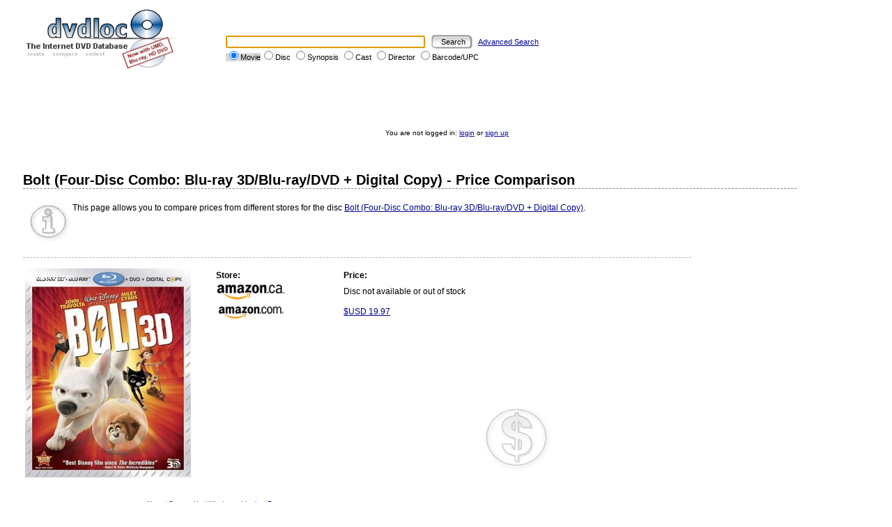

--- FILE ---
content_type: text/html; charset=UTF-8
request_url: https://dvdloc8.com/price_compare.php?dvdid=51789
body_size: 5952
content:

<!DOCTYPE HTML PUBLIC "-//W3C//DTD HTML 4.01 Transitional//EN"
            "http://www.w3.org/TR/html4/loose.dtd">
<html>
<head>
<title>Bolt (Four-Disc Combo: Blu-ray 3D/Blu-ray/DVD + Digital Copy) (Blu-ray Disc, Region A (Blu-ray)) - Price Comparison - dvdloc8.com</title>
<meta http-equiv="Content-Type" content="text/html; charset=utf-8">
<meta http-equiv="P3P" content='CP="ALL DSP COR CUR ADMi OUR STP ONL UNI INT DEM LOC"'>
<meta name="description" content="You can use this page to compare prices for the DVD "Bolt (Four-Disc Combo: Blu-ray 3D/Blu-ray/DVD + Digital Copy)"">
<meta name="keywords" content="dvd, region, price, compare, comparison">


<link rel="stylesheet" href="/themes/default/styles/style.css" type="text/css">

<script type="text/javascript" src="includes/browser.js">
/***********************************************
* Jim's DHTML Menu v5.7- � Jim Salyer (jsalyer@REMOVETHISmchsi.com)
* Visit Dynamic Drive: http://www.dynamicdrive.com for script and instructions
* This notice must stay intact for use
***********************************************/
</script>

<script src="functions.js" type="text/javascript" language="javascript"></script>
<link rel="shortcut icon" href="/images/favicon.ico" type="image/x-icon">

<SCRIPT LANGUAGE="JavaScript">

/*
image1 = new Image();
image1.src = "images/header/background3_left3.jpg";

image2 = new Image();
image2.src = "images/header/background4.jpg";

image3 = new Image();
image3.src = "images/header/round_on.gif";
*/

</script>

<!-- Global site tag (gtag.js) - Google Analytics -->
<script async src="https://www.googletagmanager.com/gtag/js?id=G-ZXCF45YWZT"></script>
<script>
  window.dataLayer = window.dataLayer || [];
  function gtag(){dataLayer.push(arguments);}
  gtag('js', new Date());

  gtag('config', 'G-ZXCF45YWZT');
</script>


</head>

<body onload="init(false, 0, 0, false, false, false, false, false, '%2Fprice_compare.php%3Fdvdid%3D51789');">

<table class="headerTable">
<tr>
<td class="headerImage"><a href="http://www.dvdloc8.com"><img src="images/logo/logo.gif" alt="dvdloc8.com: The
Internet DVD Database" border="0"></a></td>
<td class="headerSearch"><form method="get" action="fast_search_action.php" name="search">
<input type="text" name="keywords" size="45" class="searchInput" value=""> <input type="submit" value="Search" class="searchSubmit"> <a href="advanced_search.php">Advanced Search</a><br>
<span id="searchbox_movie" class="searchboxUline"><input type="radio" name="searchtype" value="movie" CHECKED onClick="underLine(this)">Movie</span><span id="searchbox_title" class="searchbox"><input type="radio" name="searchtype" value="title"  onClick="underLine(this)">Disc</span> <span id="searchbox_cast" class="searchbox"><input type="radio" name="searchtype" value="synopsis" onClick="underLine(this)">Synopsis</span> <span id="searchbox_cast" class="searchbox"><input type="radio" name="searchtype" value="cast" onClick="underLine(this)">Cast</span> <span id="searchbox_director" class="searchbox"><input type="radio" name="searchtype" value="director" onClick="underLine(this)">Director</span> <span id="searchbox_upc" class="searchbox"><input type="radio" name="searchtype" value="upc" onClick="underLine(this)">Barcode/UPC</span></form>
<SCRIPT LANGUAGE="JavaScript">
document.search.keywords.focus();</SCRIPT>
</td>
</tr>
</table>

<noscript>
<iframe src="nojs_links.html" width="700" height="200"
scrolling="no" frameborder="0"></iframe><br>
<font class="smallText">Please turn on Javascript to enable navigational
drop down menus - much better looking than the static menu above ;)</font>
</noscript>

<SCRIPT LANGUAGE="JavaScript">
document.write("<br><br><br><br>");
</SCRIPT>

<p class="loggedinText">You are not logged in:  <a href="login.php?url=%2Fprice_compare.php%3Fdvdid%3D51789">login</a> or <a href="register.php">sign up</a></p>

<br>

<table class="body">
<tr>
<td class="body">
<h3 class="priceCompare">Bolt (Four-Disc Combo: Blu-ray 3D/Blu-ray/DVD + Digital Copy) - Price Comparison</h3>
<p class="pageDescription">This page allows you to compare prices from different stores for the disc <a href="viewdvd_51789.html">Bolt (Four-Disc Combo: Blu-ray 3D/Blu-ray/DVD + Digital Copy)</a>.</p><table class="priceCompareTable">
<tr>
<td class="priceCompareImage"><a href="viewdvd_51789.html"><img src="images/dvdcover/51789.jpg" alt="Bolt (Four-Disc Combo: Blu-ray 3D/Blu-ray/DVD + Digital Copy)" border="0"></a>
</td>
<td class="priceComparePrices">
<table class="priceComparePricesTable">
<tr>
<td class="priceCompareHeader">Store:</td>
<td class="priceCompareHeader">Price:</td>
</tr>
<tr>
<td class="priceCompareStore"><a href="http://www.amazon.ca/exec/obidos/redirect?tag=dvdloc80a-20&path=tg/browse/-/917972" target="_blank"><img src="images/store/amazonca.gif" alt="Amazon.ca" border="0"></a></td>
<td class="priceComparePrice">Disc not available or out of stock</td>
</tr>
<tr>
<td class="priceCompareStore"><a href="http://www.amazon.com/exec/obidos/redirect?tag=dvdloc8-20&path=tg/browse/-/130" target="_blank"><img src="images/store/amazon.gif" alt="Amazon.com" border="0"></a></td>
<td class="priceComparePrice"><a href="/storelink.php?dvdid=51789&amp;storeid=1" target="_blank">$USD 19.97</a></td>
</tr>
</table><br><br><script type="text/javascript"><!--
google_ad_client = "ca-pub-3988837288340232";
/* dvdloc8 200x200 */
google_ad_slot = "4746742236";
google_ad_width = 200;
google_ad_height = 200;
//-->
</script>
<script type="text/javascript"
src="http://pagead2.googlesyndication.com/pagead/show_ads.js">
</script><br><br></td>
</tr>
</table>
</td>
</tr>
</table>
<br>



<p class="footerLinks"><a href="about.php">About</a> | <a
href="contact.php">Contact Us</a> | <a href="features.php">What's on this
site</a> | <a href="forum/index.php">Forum</a></p>

<p class="disclaimer">&copy; Copyright 2004-2026 dvdloc8.com. Duplication of links or content is strictly prohibited.</p>

</body>
</html>
